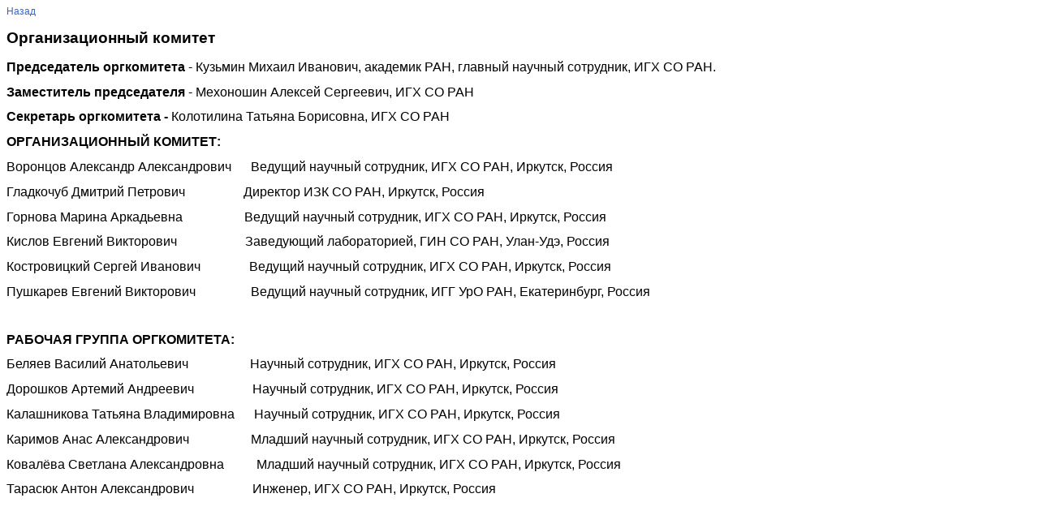

--- FILE ---
content_type: text/html;charset=UTF-8
request_url: http://ultramafite2019.igc.irk.ru/ru/org_committee;jsessionid=6A6B1F753CDE257F827C7EA2C0A0745B
body_size: 1831
content:
<!DOCTYPE HTML PUBLIC "-//W3C//DTD HTML 4.01//EN" "http://www.w3.org/TR/html4/strict.dtd"><html xmlns="http://www.w3.org/1999/xhtml"><head><link type="text/css" rel="stylesheet" href="/assets/1.2/core/default.css"></link><meta content="text/html; charset=utf-8" http-equiv="content-type"></meta><link type="image/x-icon" href="/images/feather.ico" rel="shortcut icon"></link><link media="screen" href="/css/main.css" type="text/css" rel="stylesheet"></link><title>VI Всероссийская с международным участием конференция «УЛЬТРАМАФИТ- 
МАФИТОВЫЕ КОМПЛЕКСЫ: ГЕОЛОГИЯ, СТРОЕНИЕ, РУДНЫЙ ПОТЕНЦИАЛ»</title><!-- Google Analytics --><script class="remove-it-in-offline" type="text/javascript">
  var _gaq = _gaq || [];
  _gaq.push(['_setAccount', 'UA-16913059-1']);
  _gaq.push(['_trackPageview']);

  (function() {
    var ga = document.createElement('script'); ga.type = 'text/javascript'; ga.async = true;
    ga.src = ('https:' == document.location.protocol ? 'https://ssl' : 'http://www') + '.google-analytics.com/ga.js';
    var s = document.getElementsByTagName('script')[0]; s.parentNode.insertBefore(ga, s);
  })();
</script><meta content="Apache Tapestry Framework (version 5.2.4)" name="generator"></meta></head><body><div class="toPrint"><a href="http://ultramafite2019.igc.irk.ru/ru.activitylayout.todefault?t:ac=ultramafite2019/org_committee">
Назад
</a></div><h2>Организационный комитет</h2><p>
	<span style="font-size:16px;"><strong>Председатель оргкомитета</strong> - Кузьмин Михаил Иванович, академик РАН, главный научный сотрудник, ИГХ СО РАН.</span></p>
<p>
	<span style="font-size:16px;"><strong>Заместитель председателя</strong> - Мехоношин Алексей Сергеевич, ИГХ СО РАН</span></p>
<p>
	<strong><span style="font-size: 16px;">Секретарь оргкомитета - </span></strong><span style="font-size: 16px;">Колотилина Татьяна Борисовна,&nbsp;</span><span style="font-size: 16px;">ИГХ СО РАН</span></p>
<p>
	<strong><span style="font-size:16px;">ОРГАНИЗАЦИОННЫЙ КОМИТЕТ:</span></strong></p>
<p>
	<span style="font-size:16px;">Воронцов Александр Александрович&nbsp; &nbsp; &nbsp; Ведущий научный сотрудник, ИГХ СО РАН, Иркутск, Россия</span></p>
<p>
	<span style="font-size: 16px;">Гладкочуб Дмитрий Петрович&nbsp; &nbsp; &nbsp; &nbsp; &nbsp; &nbsp; &nbsp; &nbsp; &nbsp; Директор ИЗК СО РАН,&nbsp;</span><span style="font-size: 16px;">Иркутск, Россия</span></p>
<p>
	<span style="font-size:16px;">Горнова Марина Аркадьевна&nbsp; &nbsp; &nbsp; &nbsp; &nbsp; &nbsp; &nbsp; &nbsp; &nbsp; &nbsp;</span><span style="font-size:16px;">Ведущий научный сотрудник, ИГХ СО РАН, Иркутск, Россия</span></p>
<p>
	<span style="font-size:16px;">Кислов Евгений Викторович&nbsp; &nbsp; &nbsp; &nbsp; &nbsp; &nbsp; &nbsp; &nbsp; &nbsp; &nbsp; &nbsp;Заведующий лабораторией, ГИН СО РАН, Улан-Удэ, Россия</span></p>
<p>
	<span style="font-size:16px;">Костровицкий Сергей Иванович&nbsp; &nbsp; &nbsp; &nbsp; &nbsp; &nbsp; &nbsp; &nbsp;</span><span style="font-size: 16px;">Ведущий научный сотрудник, ИГХ СО РАН, Иркутск, Россия</span></p>
<p>
	<span style="font-size: 16px;">Пушкарев Евгений Викторович&nbsp; &nbsp; &nbsp; &nbsp; &nbsp; &nbsp; &nbsp; &nbsp; &nbsp;</span><span style="font-size: 16px;">Ведущий научный сотрудник, ИГГ УрО РАН, Екатеринбург, Россия</span></p>
<p>
	&nbsp;</p>
<p>
	<strong><span style="font-size:16px;">РАБОЧАЯ ГРУППА ОРГКОМИТЕТА:</span></strong></p>
<p>
	<span style="font-size: 16px;">Беляев Василий Анатольевич&nbsp; &nbsp; &nbsp; &nbsp; &nbsp; &nbsp; &nbsp; &nbsp; &nbsp; &nbsp;Научный сотрудник,&nbsp;</span><span style="font-size: 16px;">ИГХ СО РАН, Иркутск, Россия</span></p>
<p>
	<span style="font-size: 16px;">Дорошков Артемий Андреевич&nbsp; &nbsp; &nbsp; &nbsp; &nbsp; &nbsp; &nbsp; &nbsp; &nbsp;&nbsp;</span><span style="font-size: 16px;">Научный сотрудник, ИГХ СО РАН, Иркутск, Россия</span></p>
<p>
	<span style="font-size: 16px;">Калашникова Татьяна Владимировна&nbsp; &nbsp; &nbsp; Научный сотрудник,&nbsp;</span><span style="font-size: 16px;">ИГХ СО РАН, Иркутск, Россия</span></p>
<p>
	<span style="font-size: 16px;">Каримов Анас Александрович&nbsp; &nbsp; &nbsp; &nbsp; &nbsp; &nbsp; &nbsp; &nbsp; &nbsp; &nbsp;Младший научный сотрудник, ИГХ СО РАН, Иркутск, Россия</span></p>
<p>
	<span style="font-size: 16px;">Ковалёва Светлана Александровна&nbsp; &nbsp; &nbsp; &nbsp; &nbsp;&nbsp;</span><span style="font-size: 16px;">Младший научный сотрудник, ИГХ СО РАН, Иркутск, Россия</span></p>
<p>
	<span style="font-size: 16px;">Тарасюк Антон Александрович&nbsp; &nbsp; &nbsp; &nbsp; &nbsp; &nbsp; &nbsp; &nbsp; &nbsp; Инженер,&nbsp;</span><span style="font-size: 16px;">ИГХ СО РАН, Иркутск, Россия</span></p>
<p>
	&nbsp;</p>
</body></html>